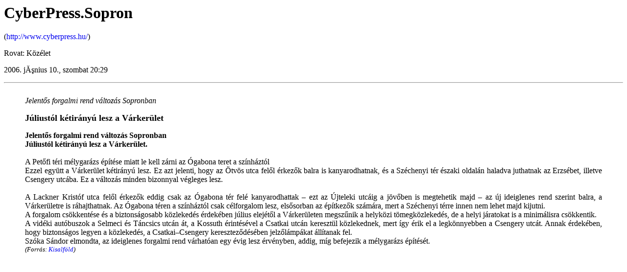

--- FILE ---
content_type: text/html; charset=iso-8859-2
request_url: http://cyberpress.sopron.hu/article_plain.php?id=12689
body_size: 2273
content:
<html>
<head>
    <title>CyberPress.Sopron</title>
    <link rel="stylesheet" href="cyber.css" type="text/css">
</head>
<body bgcolor="white" text="black">

<h1>CyberPress.Sopron</h1>
(<a href="http://www.cyberpress.hu/">http://www.cyberpress.hu/</a>)

<p>Rovat: Közélet</p>
<p>2006. jĂşnius 10., szombat 20:29</p>
<p><hr></p>

<center>
<table border=0 width="95%" align="center" cellspacing=10>
<tr><td>

<p class="headline">
Jelentős forgalmi rend változás Sopronban</p>
<B><font size=+1>Júliustól kétirányú lesz a Várkerület</font></B>

<p class="article">
<span style="font-weight: bold;">Jelentős forgalmi rend változás
Sopronban</span><br>
<span style="font-weight: bold;">Júliustól kétirányú lesz a Várkerület.</span><br>
<br>
A Petőfi téri mélygarázs építése miatt le kell zárni az Ógabona teret a
színháztól <br>
Ezzel együtt a Várkerület kétirányú lesz. Ez
azt jelenti, hogy az Ötvös utca felől érkezők balra is kanyarodhatnak,
és a Széchenyi tér északi oldalán haladva juthatnak az Erzsébet,
illetve Csengery utcába. Ez a változás minden bizonnyal végleges lesz. <br>
<br>
A
Lackner Kristóf utca felől érkezők eddig csak az Ógabona tér felé
kanyarodhattak &#8211; ezt az Újteleki utcáig a jövőben is megtehetik majd &#8211;
az új ideiglenes rend szerint balra, a Várkerületre is ráhajthatnak. Az
Ógabona téren a színháztól csak célforgalom lesz, elsősorban az
építkezők számára, mert a Széchenyi térre innen nem lehet majd kijutni.
<br>
A forgalom csökkentése és a biztonságosabb közlekedés érdekében
július elejétől a Várkerületen megszűnik a helyközi tömegközlekedés, de
a helyi járatokat is a minimálisra csökkentik. <br>
A vidéki autóbuszok a
Selmeci és Táncsics utcán át, a Kossuth érintésével a Csatkai utcán
keresztül közlekednek, mert így érik el a legkönnyebben a Csengery
utcát. Annak érdekében, hogy biztonságos legyen a közlekedés, a
Csatkai&#8211;Csengery kereszteződésében jelzőlámpákat állítanak fel. <br>
Szóka
Sándor elmondta, az ideiglenes forgalmi rend várhatóan egy évig lesz
érvényben, addig, míg befejezik a mélygarázs építését.<br>
<small style="font-style: italic;">(Forrás: <a
href="http://www.kisalfold.hu/">Kisalföld</a>)</small><br></p>
</td></tr>
</table>
</center>
<br><br>
</FONT>




</body>
</html>
